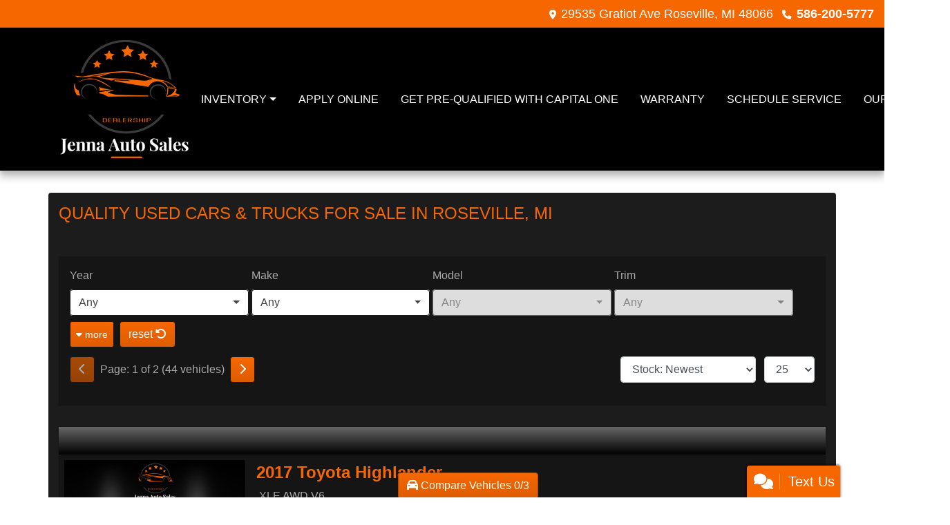

--- FILE ---
content_type: text/plain
request_url: https://www.google-analytics.com/j/collect?v=1&_v=j102&a=1018204597&t=pageview&_s=1&dl=https%3A%2F%2Fwww.jennaautosales.com%2Fnewandusedcars&ul=en-us%40posix&dt=Used%20Cars%20for%20Sale%20Roseville%20MI%2048066%20Jenna%20Auto%20Sales&sr=1280x720&vp=1280x720&_u=IEBAAEABAAAAACAAI~&jid=1948591102&gjid=212538760&cid=1543151792.1765107097&tid=UA-239299074-1&_gid=1037869618.1765107097&_r=1&_slc=1&z=624467306
body_size: -452
content:
2,cG-JQT4BWVYC8

--- FILE ---
content_type: image/svg+xml
request_url: https://www.jennaautosales.com/images/carfax/ico_noAccident.svg?v=dZ8vQBKE8D-AeTdCKqDMGOmkHzZWJDKrWb1PrxgsxAk
body_size: 646
content:
<?xml version="1.0" encoding="UTF-8"?>
<svg width="24px" height="24px" viewBox="0 0 24 24" version="1.1" xmlns="http://www.w3.org/2000/svg" xmlns:xlink="http://www.w3.org/1999/xlink">
    <title>NoAccidents</title>
    <g id="NoAccidents" stroke="none" stroke-width="1" fill="none" fill-rule="evenodd">
        <g id="Group-2" transform="translate(3.000000, 3.000000)">
            <rect id="Rectangle" fill="#2E7D32" x="0" y="0" width="18" height="18" rx="2"></rect>
            <polygon id="Path" fill="#FFFFFF" fill-rule="nonzero" points="13.300781 5.3007812 14.699219 6.6992188 7 14.400391 3.3007812 10.699219 4.6992188 9.300781 7 11.599609"></polygon>
        </g>
    </g>
</svg>

--- FILE ---
content_type: image/svg+xml
request_url: https://www.jennaautosales.com/images/carfax/ico_personal.svg?v=cupLX4Mtm-lLEn9dRg-VvRLU4-aWUSZI2WMAVzWFpNM
body_size: 826
content:
<?xml version="1.0" encoding="UTF-8"?>
<svg width="24px" height="24px" viewBox="0 0 24 24" version="1.1" xmlns="http://www.w3.org/2000/svg" xmlns:xlink="http://www.w3.org/1999/xlink">
    <title>PersonalVehicle</title>
    <g id="PersonalVehicle" stroke="none" stroke-width="1" fill="none" fill-rule="evenodd">
        <g id="Group-2" transform="translate(2.000000, 3.000000)">
            <path d="M15,0 L20,7 L19,7 L19,18 L1,18 L1,7 L0,7 L5,0 L15,0 Z" id="Combined-Shape" fill="#919191" fill-rule="nonzero"></path>
            <rect id="Rectangle" fill="#FFFFFF" x="5" y="10" width="4" height="6"></rect>
            <rect id="Rectangle-Copy" fill="#FFFFFF" x="11" y="10" width="4" height="4"></rect>
            <polygon id="Rectangle" fill="#D32F2F" fill-rule="nonzero" points="5 0 15 0 20 7 10 7 6.5 2.0996094 3 7 0 7"></polygon>
        </g>
    </g>
</svg>

--- FILE ---
content_type: text/plain
request_url: https://www.google-analytics.com/j/collect?v=1&_v=j102&a=603891178&t=pageview&_s=1&dl=https%3A%2F%2Fwww.jennaautosales.com%2Fnewandusedcars&ul=en-us%40posix&dt=Used%20Cars%20for%20Sale%20Roseville%20MI%2048066%20Jenna%20Auto%20Sales&sr=1280x720&vp=1280x720&_u=AACAAEABAAAAACAAI~&jid=&gjid=&cid=1543151792.1765107097&tid=UA-239299074-1&_gid=1037869618.1765107097&_slc=1&z=1226514858
body_size: -838
content:
2,cG-JQT4BWVYC8

--- FILE ---
content_type: application/javascript
request_url: https://tags.tiqcdn.com/utag/dtms/dcs-eas/prod/utag.69.js?utv=ut4.51.202503241901
body_size: 4140
content:
//tealium universal tag - utag.69 ut4.0.202510080458, Copyright 2025 Tealium.com Inc. All Rights Reserved.
var css=".consent_preferences_container { position: fixed; top: 0px; left: 0px; height: 100vh; width: 100vw; background-color: rgba(0,0,0,0.5); z-index: 10000000000; }"+
".privacy_prompt { position: absolute; width: 600px; height: max-content; top: 10%; left: 50%; margin-left: -300px; text-align: left; border: 1px solid #CCC; border-radius: 4px; background-color: #FFF; color: #444; font-size: 14px; z-index: 1000; max-height: 80vh; overflow-y: auto; word-break: break-word; font-family:'Nunito Sans',Helvetica,Arial,sans-serif; -ms-text-size-adjust:100%; -webkit-text-size-adjust:100%; }"+
".privacy_prompt_content { padding: 20px; font-size: 0.9em; }"+
".privacy_prompt a { text-decoration: none; color: #0077bf; }"+
".privacy_prompt h2 { font-size: 1.3em; color: #444; }"+
".privacy_prompt .option { margin: 10px 0px; color: #444; }"+
".privacy_prompt_footer { padding: 0px 20px 20px 20px; overflow: auto; display: grid; justify-content: center; }"+
".privacy_prompt_footer a { font-size: 0.9em; }"+
".privacy_prompt_footer .button { font-size: 1.0em; border: 1px solid #CCC; padding: 4px 0px; width: 186px; text-align: center; border-radius: 4px; background: #60CB71; color:white; cursor: pointer; }"+
".privacy_prompt .button.right { float: right; }"+
".privacy_prompt table { padding: 0px; border-collapse: collapse; margin: 0 auto; }"+
".privacy_prompt table td { vertical-align: top; padding: 10px 8px 5px 8px; }"+
".privacy_prompt table tr td:first-child { min-width: 120px; font-weight: 600; color: #666; }"+
".privacy_prompt table tr td:last-child { text-align: center; min-width: 100px; }"+
".privacy_prompt input[type='checkbox'].toggle { opacity: 0; position: absolute; left: -99999px; }"+
".privacy_prompt input[type='checkbox'].toggle + label { height: 24px; line-height: 24px; padding: 0px 16px; border-radius: 16px; display: inline-block; position: relative; cursor: pointer; background: #D9D9D9; color:#444; -moz-transition: all 0.25s ease-in; -o-transition: all 0.25s ease-in; -webkit-transition: all 0.25s ease-in; transition: all 0.25s ease-in; -moz-box-shadow: inset 0px 0px 2px rgba(0, 0, 0, 0.5); -webkit-box-shadow: inset 0px 0px 2px rgba(0, 0, 0, 0.5); box-shadow: inset 0px 0px 2px rgba(0, 0, 0, 0.5); }"+
".privacy_prompt input[type='checkbox'].toggle + label:before, .privacy_prompt input[type='checkbox'].toggle + label:hover:before, .privacy_prompt input[type='checkbox'].toggle-necessary + label:before { content: ''; position: absolute; top: 2px; left: 2px; width: 26px; height: 20px; background: #fff; z-index: 2; -moz-transition: all 0.25s ease-in; -o-transition: all 0.25s ease-in; -webkit-transition: all 0.25s ease-in; transition: all 0.25s ease-in; -moz-border-radius: 14px; -webkit-border-radius: 14px; border-radius: 14px; }"+
".privacy_prompt input[type='checkbox'].toggle + label .off, .privacy_prompt input[type='checkbox'].toggle + label .on { color: #fff; }"+
".privacy_prompt input[type='checkbox'].toggle + label .off { margin-left: 20px; display: inline-block; }"+
".privacy_prompt input[type='checkbox'].toggle + label .on { display: none; }"+
".privacy_prompt input[type='checkbox'].toggle:checked + label .off { display: none; }"+
".privacy_prompt input[type='checkbox'].toggle:checked + label .on, .privacy_prompt input[type='checkbox'].toggle-necessary:checked + label .on { margin-right: 20px; display: inline-block; }"+
".privacy_prompt input[type='checkbox'].toggle:checked + label, .privacy_prompt input[type='checkbox'].toggle:focus:checked + label { background: #60CB71; color:white; }"+
".privacy_prompt input[type='checkbox'].toggle:checked + label:before, .privacy_prompt input[type='checkbox'].toggle:checked + label:hover:before, .privacy_prompt input[type='checkbox'].toggle:focus:checked + label:before, .privacy_prompt input[type='checkbox'].toggle:focus:checked + label:hover:before, .privacy_prompt input[type='checkbox'].toggle-necessary:checked + label:before { background-position: 0 0; top: 2px; left: 100%; margin-left: -28px; }"+
".privacy_prompt input[type='checkbox'].toggle + label { overflow: hidden; text-overflow: ellipsis; max-height: 24px; height: 24px; }"+
".privacy_prompt input[type='checkbox'].toggle-necessary:checked + label { background: #D9D9D9!important; }"+
".toggle-necessary { appearance: none; -webkit-appearance: none; position: absolute; opacity: 0; }"+
".toggle-necessary + label { height: 24px; line-height: 24px; padding: 0px 16px; border-radius: 16px; display: inline-block; position: relative; cursor: not-allowed; background: #D9D9D9; color: white; box-shadow: inset 0px 0px 2px rgba(0, 0, 0, 0.5); }"+
"#__tealiumGDPRcpPrefs .privacy_prompt_content tbody tr { border-bottom: 1px solid #d3d3d3; }"+
"#__tealiumGDPRcpPrefs .privacy_prompt_content tbody tr:first-child { border-top: 1px solid #d3d3d3; padding-top: 1rem; }"+
"#__tealiumGDPRcpPrefs .privacy_prompt_content tbody tr td:nth-child(2) { padding-bottom: 10px; }"+
"#__tealiumGDPRcpPrefs .privacy_prompt_content tbody .necessary-category td:nth-child(3) { margin-top: 1rem; }"+
"@media (max-width: 780px) { #__tealiumGDPRcpPrefs .privacy_prompt { width: 90%; margin: 0 auto; left: 5%; }"+
"#__tealiumGDPRcpPrefs .privacy_prompt_content .prefmessage { float: none; width: 100%; }"+
"#__tealiumGDPRcpPrefs .privacy_prompt_content h2 { text-align: center; }"+
"#__tealiumGDPRcpPrefs .privacy_prompt_content img { float: none; margin: 0 auto 10px auto; }"+
"#__tealiumGDPRcpPrefs .privacy_prompt_content table, #__tealiumGDPRcpPrefs .privacy_prompt_content thead, #__tealiumGDPRcpPrefs .privacy_prompt_content tbody, #__tealiumGDPRcpPrefs .privacy_prompt_content td, #__tealiumGDPRcpPrefs .privacy_prompt_content tr { position: relative; height: 100%; }"+
"#__tealiumGDPRcpPrefs .privacy_prompt_content table tbody tr { display: block; }"+
"#__tealiumGDPRcpPrefs .privacy_prompt_content tbody tr { margin: 0 0 1rem 0; }"+
"#__tealiumGDPRcpPrefs .privacy_prompt_content tbody tr td:first-child { display: inline-block; }"+
"#__tealiumGDPRcpPrefs .privacy_prompt_content tbody tr td:nth-child(2) { width: 100%; display: block; }"+
"#__tealiumGDPRcpPrefs .privacy_prompt_content tbody tr td:nth-child(3) { min-width: 0 !important; position: absolute; right: 0; top: -2%; padding-right: 0px; }}";"#__tealiumGDPRcpPrefs .privacy_prompt_content .privacy_policy { display: block; border-bottom: 1px solid #d3d3d3; padding: 8px 8px 10px 8px; }";var head=document.head||document.getElementsByTagName('head')[0],style=document.createElement('style');head.appendChild(style);style.type='text/css';if(style.styleSheet){style.styleSheet.cssText=css;}else{style.appendChild(document.createTextNode(css));}
var main_modal=document.createElement('div');main_modal.setAttribute('id','__GDPRcpPrefs');main_modal.innerHTML='<div id="__tealiumGDPRcpPrefs">'+
'<div class= "consent_preferences_container">'+
'<div class="privacy_prompt consent_preferences">'+
'<div class="privacy_prompt_content">'+
'<span style="font-size: 20px;">Privacy Settings</span>'+
'<table>'+
'<tr class="necessary-category">'+
'<td>Essential</td>'+
'<td>These are scripts and tags needed to enable core functionality such as accessibility, security, and form functionality. These scripts and tags are an important part of the way the website functions.  </td>'+
'<td>'+
'<input type="checkbox" class="toggle-necessary" checked disabled>'+
'<label for="necessary_cat">'+
'<span class="on">Yes</span>'+
'</label>'+
'</td>'+
'</tr>'+
'<tr class="necessary-category">'+
'<td>Functional</td>'+
'<td>These scripts are used to provide a better customer experience. They allow us to store your preferences and help us deliver more personalized content They also enable us to collect information about who visits our site and how visitors interact with our site. We then use that information to improve our performance. For example, understanding how long pages take to load, enabling personalization so you can quickly find vehicles again or tracking the performance of ad campaigns. </td>'+
'<td>'+
'<input type="checkbox" class="toggle-necessary" checked disabled>'+
'<label for="necessary_cat">'+
'<span class="on">Yes</span>'+
'</label>'+
'</td>'+
'</tr>'+
'<!--CATEGORIES-->'+
'<tr class="necessary-category">'+
'<td>Advertising</td>'+
'<td>These scripts are used to display ads that are more relevant to you, as well as to measure advertising performance. We may share this information with advertisers or use it to better understand your interests. These scripts may also be used to provide ads based on preferences that have been collected across various sites and online applications.</td>'+
'<td>'+
'<input id="lvcmAdvertising" type="checkbox" class="cats toggle" value="lvcmAdvertising" checked>'+
'<label for="lvcmAdvertising">'+
'<span class="on">Yes</span>'+
'<span class="off">No</span>'+
'</label>'+
'</td>'+
'</tr>'+
'</table>'+
'<div class="privacy_policy consent_preferences" style="border-bottom: 1px solid #d3d3d3; padding: 10px 8px; display: block;">'+
'   <text style="display: block;">'+
'For more information about these scripts, the processing of your personal data, and ways you may manage the collection and use of your personal data, check our <a href="/privacy">Privacy Policy</a>.'+
'</text>'+
'</div>'+
'</div>'+
'<div class="privacy_prompt_footer">'+
'<div id="preferences_prompt_submit" class="button right">CONFIRM</div>'+
'</div>'+
'</div>'+
'</div>'+
'</div>';document.getElementsByTagName("body")[0].appendChild(main_modal);var $el=document.getElementById("preferences_prompt_submit"),$modal=document.getElementById("__tealiumGDPRcpPrefs");$footer_link=document.getElementById("lv_cm_btn");function updateCookie(cat,value){localStorage.setItem(cat,value);document.dispatchEvent(new CustomEvent("consentUpdate",{detail:{"ct":value,"name":cat}}));}
function consent_update_event(states,eventName){var utag_data={'ga4_id':utag.data['ga4_id']?utag.data['ga4_id']:"na",'page_h1':utag.data['page_h1']?utag.data['page_h1'].toLowerCase():"na",'page_title':utag.data['page_title']?utag.data['page_title'].toLowerCase():"na",'page_title_count':utag.data['page_title_count']?utag.data['page_title_count']:"na",'page_make':utag.data['page_make']?utag.data['page_make'].toLowerCase():"na",'page_make_id':utag.data['page_make_id']?utag.data['page_make_id']:"na",'page_make_group':utag.data['page_make_group']?utag.data['page_make_group'].toLowerCase():"na",'site_company_name':utag.data['site_company_name']?utag.data['site_company_name'].toLowerCase():"na",'site_company_city':utag.data['site_company_city']?utag.data['site_company_city'].toLowerCase():"na",'site_company_state':utag.data['site_company_state']?utag.data['site_company_state'].toLowerCase():"na",'site_company_zip_code':utag.data['site_company_zip_code']?utag.data['site_company_zip_code']:"na",'site_id':utag.data['site_id']?utag.data['site_id']:"na",'site_internal_id':utag.data['site_internal_id']?utag.data['site_internal_id']:"na",'site_phone_main':utag.data['site_phone_main']?utag.data['site_phone_main']:"na",'site_platform':utag.data['site_platform']?utag.data['site_platform'].toLowerCase():"na",'site_section':utag.data['site_section']?utag.data['site_section'].toLowerCase():"na",'site_sub_section':utag.data['site_sub_section']?utag.data['site_sub_section'].toLowerCase():"na",'tealium_event':eventName,'_lv_cm_categories':states};utag.link(utag_data);}
function updateCat(){var inputs=document.getElementsByClassName("cats");var event_values=["essential:1","functional:1"]
for(var i=0;i<inputs.length;i++){status=inputs[i].checked?1:0;updateCookie(inputs[i].value,status);event_values.push(inputs[i].value.replace("lvcm","").toLowerCase()+":"+status);}
consent_update_event(event_values,"consent_update");googleConsentMode()
closePrompt();}
function updateUI(){var inputs=document.getElementsByClassName("cats");for(var i=0;i<inputs.length;i++){localStorage.getItem(inputs[i].value)=="1"?document.getElementById(inputs[i].value).checked=true:document.getElementById(inputs[i].value).checked=false;}}
function showPrompt(){$modal.style.display="block";}
function closePrompt(){$modal.style.display="none";}
function googleConsentMode(){var advertising=localStorage.getItem("lvcmAdvertising")==1?'granted':'denied';gtag('consent','update',{'ad_personalization':advertising,'ad_user_data':advertising,});}
function googleConsentModeInit(status){var data_layer_name="dataLayer";window[data_layer_name]=window[data_layer_name]||[];window.gtagRename=window.gtagRename||"gtag";if(typeof window[window.gtagRename]!=="function"){window[window.gtagRename]=function(){window[data_layer_name].push(arguments);};}
gtag('consent','default',{'ad_personalization':status,'ad_user_data':status,'ad_storage':'granted','analytics_storage':'granted'});}
if(navigator.globalPrivacyControl===true&&localStorage.getItem("lvcmAdvertising")===null){updateCookie("lvcmAdvertising","0")
updateUI();googleConsentModeInit('denied');var cat_values=['essential:1','functional:1','advertising:0'];consent_update_event(cat_values,"gpc_optout");}else if(localStorage.getItem("lvcmAdvertising")===null){updateCookie("lvcmAdvertising","1")
googleConsentModeInit('granted');}else{updateUI();googleConsentModeInit(localStorage.getItem("lvcmAdvertising")==1?'granted':'denied');}
closePrompt();if(document.addEventListener){$el.addEventListener("click",updateCat,false);$footer_link.addEventListener("click",showPrompt,false);}else if(document.attachEvent){$el.attachEvent("click",updateCat);$footer_link.attachEvent("click",showPrompt);}else{$el.onclick=updateCat;$footer_link.onclick=showPrompt;}
try{(function(id,loader){var u={};utag.o[loader].sender[id]=u;if(utag.ut===undefined){utag.ut={};}
if(utag.ut.loader===undefined){u.loader=function(o){var b,c,l,a=document;if(o.type==="iframe"){b=a.createElement("iframe");o.attrs=o.attrs||{"height":"1","width":"1","style":"display:none"};for(l in utag.loader.GV(o.attrs)){b.setAttribute(l,o.attrs[l]);}b.setAttribute("src",o.src);}else if(o.type=="img"){utag.DB("Attach img: "+o.src);b=new Image();b.src=o.src;return;}else{b=a.createElement("script");b.language="javascript";b.type="text/javascript";b.async=1;b.charset="utf-8";for(l in utag.loader.GV(o.attrs)){b[l]=o.attrs[l];}b.src=o.src;}if(o.id){b.id=o.id};if(typeof o.cb=="function"){if(b.addEventListener){b.addEventListener("load",function(){o.cb()},false);}else{b.onreadystatechange=function(){if(this.readyState=='complete'||this.readyState=='loaded'){this.onreadystatechange=null;o.cb()}};}}l=o.loc||"head";c=a.getElementsByTagName(l)[0];if(c){utag.DB("Attach to "+l+": "+o.src);if(l=="script"){c.parentNode.insertBefore(b,c);}else{c.appendChild(b)}}}}else{u.loader=utag.ut.loader;}
u.ev={view:1,link:1};u.initialized=false;u.map={};u.extend=[];u.send=function(a,b){if(u.ev[a]||u.ev.all!==undefined){var c,d,e,f,i;u.data={};for(d in utag.loader.GV(u.map)){if(b[d]!==undefined&&b[d]!==""){e=u.map[d].split(",");for(f=0;f<e.length;f++){u.data[e[f]]=b[d];}}}
}};utag.o[loader].loader.LOAD(id);})("69","dtms.dcs-eas");}catch(error){utag.DB(error);}


--- FILE ---
content_type: image/svg+xml
request_url: https://www.jennaautosales.com/images/carfax/ico_service.svg?v=lUT1LnogiFYfJ2JzJlh2D2t2B2GXLoMFWkdgC5LzZ_Q
body_size: 1140
content:
<?xml version="1.0" encoding="UTF-8"?>
<svg width="24px" height="24px" viewBox="0 0 24 24" version="1.1" xmlns="http://www.w3.org/2000/svg" xmlns:xlink="http://www.w3.org/1999/xlink">
    <title>ServiceHistory</title>
    <g id="ServiceHistory" stroke="none" stroke-width="1" fill="none" fill-rule="evenodd">
        <g id="construction-24px" transform="translate(2.000000, 2.040000)" fill-rule="nonzero">
            <g id="Group">
                <path d="M19.67,16.13 L14.37,10.83 L13.38,10.83 L10.84,13.37 L10.84,14.36 L16.14,19.66 C16.53,20.05 17.16,20.05 17.55,19.66 L19.67,17.54 C20.06,17.16 20.06,16.52 19.67,16.13 Z" id="Path" fill="#2E7D32"></path>
                <polygon id="Path" fill="#919191" points="9.98 8.57 5.85 4.44 5.85 3.02 2.83 1.386391e-16 0 2.83 3.03 5.86 4.44 5.86 8.57 9.99"></polygon>
            </g>
            <path d="M15.5,7.96 C17.43,7.96 19,6.39 19,4.46 C19,3.88 18.84,3.34 18.59,2.86 L15.89,5.56 L14.4,4.07 L17.1,1.37 C16.62,1.12 16.08,0.96 15.5,0.96 C13.57,0.96 12,2.53 12,4.46 C12,4.87 12.08,5.26 12.21,5.62 L0.84,17 L2.96,19.12 L14.34,7.75 C14.7,7.88 15.09,7.96 15.5,7.96 Z" id="Path" fill="#919191"></path>
        </g>
    </g>
</svg>

--- FILE ---
content_type: image/svg+xml
request_url: https://www.jennaautosales.com/images/carfax/ico_owner1.svg?v=F0RW_RHBvTq6_KSdXG7_TwbfUkdgihswLj5XmYNxBtY
body_size: 1476
content:
<?xml version="1.0" encoding="UTF-8"?>
<svg width="24px" height="24px" viewBox="0 0 24 24" version="1.1" xmlns="http://www.w3.org/2000/svg" xmlns:xlink="http://www.w3.org/1999/xlink">
    <title>OneOwner</title>
    <g id="OneOwner" stroke="none" stroke-width="1" fill="none" fill-rule="evenodd">
        <g id="Group-2" transform="translate(2.000000, 2.000000)">
            <path d="M19.2278591,9.99985909 L19.8498591,8.07985909 C20.3148591,6.64285909 19.6678591,5.07985909 18.3228591,4.39285909 L16.5258591,3.47485909 L15.6078591,1.67785909 C14.9208591,0.33285909 13.3578591,-0.31514091 11.9208591,0.15085909 L9.99985909,0.77185909 L8.07985909,0.14985909 C6.64285909,-0.31514091 5.07985909,0.33185909 4.39285909,1.67685909 L3.47385909,3.47385909 L1.67685909,4.39285909 C0.33185909,5.07985909 -0.31514091,6.64285909 0.14985909,8.07985909 L0.77185909,9.99985909 L0.14985909,11.9198591 C-0.31514091,13.3568591 0.33185909,14.9198591 1.67685909,15.6068591 L3.47385909,16.5248591 L4.39185909,18.3218591 C5.07885909,19.6668591 6.64185909,20.3148591 8.07885909,19.8488591 L9.99985909,19.2278591 L11.9198591,19.8498591 C13.3568591,20.3148591 14.9198591,19.6678591 15.6068591,18.3228591 L16.5248591,16.5258591 L18.3218591,15.6078591 C19.6668591,14.9208591 20.3148591,13.3578591 19.8488591,11.9208591 L19.2278591,9.99985909 Z" id="Shape" fill="#005CB2" fill-rule="nonzero"></path>
            <polygon id="Path" fill="#FFFFFF" points="11 15 9 15 9 7.366 7 8.069 7 6.455 10.75 5 11 5"></polygon>
        </g>
    </g>
</svg>